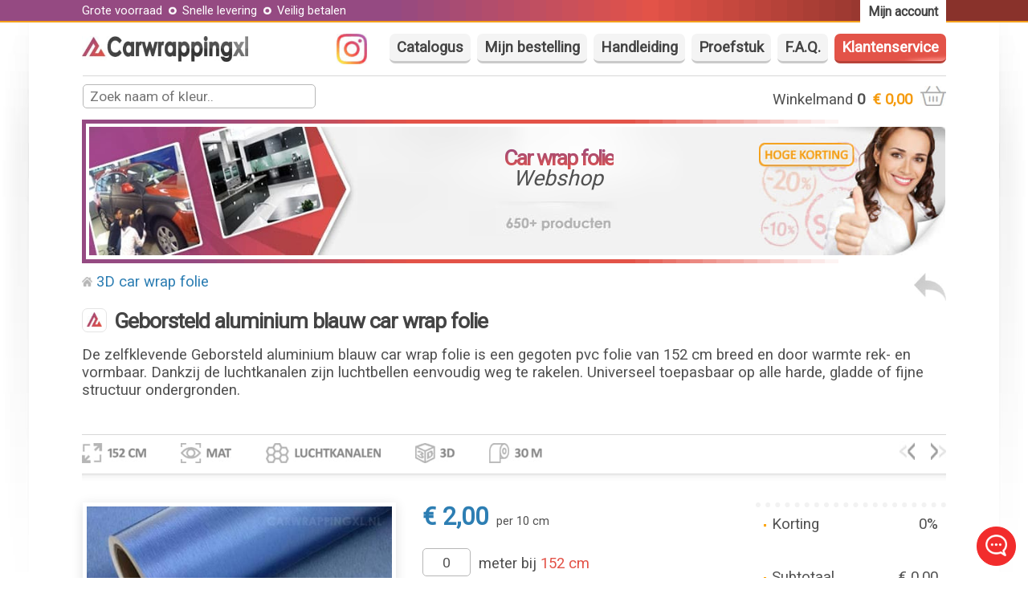

--- FILE ---
content_type: text/html; charset=UTF-8
request_url: https://www.carwrappingxl.nl/zelfklevende-car-wrap-folie/Geborsteld-aluminium-blauw-car-wrap-folie
body_size: 6380
content:
<!DOCTYPE HTML>
<html lang="nl">
<head>
	<title>Geborsteld aluminium blauw car wrap folie 152 CM - 3D car wrap folie - Carwrappingxl NL</title>
	<META HTTP-EQUIV="Content-Type" CONTENT="text/html; charset=utf-8">
	<META NAME="robots" CONTENT="index, follow">
	<META NAME="revisit" CONTENT="3 days">
	<META NAME="DESCRIPTION" CONTENT="Vanaf € 1,40 - De zelfklevende Geborsteld aluminium blauw car wrap folie is een gegoten pvc folie van 152 cm breed en door warmte rek- en vormbaar. Dankzij de luchtkanalen zijn luchtbellen eenvoudig weg te rakelen. Universeel toepasbaar op alle harde, gladde of fijne structuur ondergronden. Binnen 24u verzonden."><META NAME="KEYWORDS" CONTENT="geborsteld aluminium blauw car wrap folie, geborsteld aluminium, car wrap folie, car wrap, carwrapping, car wrapping, car wrap folie kopen, carwrappingxl.nl">
	<meta name="viewport" content="width=device-width, initial-scale=1, minimum-scale=1">
	<link rel="shortcut icon" href="https://www.carwrappingxl.nl/favicon.ico">
	<meta name="google-site-verification" content="HN8xgzOXko1dZHZAS2AUOQ8yx3C2nWqCl3OJ69UN_IM">
	<link rel="preload" href="https://fonts.googleapis.com/css?family=Roboto&amp;display=swap" as="style">
	<link rel="preload" href="https://www.carwrappingxl.nl/style.css" as="style">
	<link rel="preload" href="https://www.carwrappingxl.nl/javascript.js" as="script">
	<script src="https://www.carwrappingxl.nl/javascript.js" dever></script>
	<link rel="stylesheet" href="https://fonts.googleapis.com/css?family=Roboto&amp;display=swap">
	<link rel="stylesheet" href="https://www.carwrappingxl.nl/style.css">
	<link rel="apple-touch-icon" sizes="57x57" href="https://www.carwrappingxl.nl/apple-icon-57x57.png"><link rel="apple-touch-icon" sizes="60x60" href="https://www.carwrappingxl.nl/apple-icon-60x60.png"><link rel="apple-touch-icon" sizes="72x72" href="https://www.carwrappingxl.nl/apple-icon-72x72.png"><link rel="apple-touch-icon" sizes="76x76" href="https://www.carwrappingxl.nl/apple-icon-76x76.png"><link rel="apple-touch-icon" sizes="114x114" href="https://www.carwrappingxl.nl/apple-icon-114x114.png"><link rel="apple-touch-icon" sizes="120x120" href="https://www.carwrappingxl.nl/apple-icon-120x120.png"><link rel="apple-touch-icon" sizes="144x144" href="https://www.carwrappingxl.nl/apple-icon-144x144.png"><link rel="apple-touch-icon" sizes="152x152" href="https://www.carwrappingxl.nl/apple-icon-152x152.png"><link rel="apple-touch-icon" sizes="180x180" href="https://www.carwrappingxl.nl/apple-icon-180x180.png"><link rel="icon" type="image/png" sizes="192x192"  href="https://www.carwrappingxl.nl/android-icon-192x192.png"><link rel="icon" type="image/png" sizes="32x32" href="https://www.carwrappingxl.nl/favicon-32x32.png"><link rel="icon" type="image/png" sizes="96x96" href="https://www.carwrappingxl.nl/favicon-96x96.png"><link rel="icon" type="image/png" sizes="16x16" href="https://www.carwrappingxl.nl/favicon-16x16.png"><link rel="manifest" href="https://www.carwrappingxl.nl/manifest.json"><meta name="msapplication-TileImage" content="https://www.carwrappingxl.nl/ms-icon-144x144.png"><meta property="og:type" content="article"><meta property="og:title" content="Geborsteld aluminium blauw car wrap folie 152 CM"><meta property="og:url" content="https://www.carwrappingxl.nl/zelfklevende-car-wrap-folie/Geborsteld-aluminium-blauw-car-wrap-folie"><meta property="og:image" content="https://www.carwrappingxl.nl/catalogus/folie/Geborsteld-aluminium-blauw-car-wrap-folie.jpg"><meta property="og:description" content="De zelfklevende Geborsteld aluminium blauw car wrap folie is een gegoten pvc folie van 152 cm breed en door warmte rek- en vormbaar. Dankzij de luchtkanalen zijn luchtbellen eenvoudig weg te rakelen. Universeel toepasbaar op alle harde, gladde of fijne structuur ondergronden."><meta property="article:author" content="Carwrappingxl.nl">
</head>
<body><center><div class=schadbg><div class="fright online" onclick="go('https://www.carwrappingxl.nl/livechat')"><img src="https://www.carwrappingxl.nl/gfx/chat.png" alt="Live Chat" width=27 height=27></div>

<div class=melding><div class="breedte pclinks"><div class="pc2 geentel"><div class=dashb onclick="go('https://www.carwrappingxl.nl/account')"><b>Mijn account</b></div></div><table><tr><td><div class=klein>Grote voorraad <img src="https://www.carwrappingxl.nl/gfx/ster.png" alt="" width=17> Snelle levering <img src="https://www.carwrappingxl.nl/gfx/ster.png" alt="" width=17> Veilig betalen</div></td></tr></table></div></div>

<div class=overal>
	<div class="geentab geenpc"><div class=menu><div class=schm2 onclick="szoek(); mijnmenu()">Menu</div></div></div>

	<div class="menu tel3 rand" id=menu>
		<div class="fleft geentel geentab"><a href="https://www.instagram.com/wrapfolie.nl" target="_blank" title="Instagram"><img src="https://www.carwrappingxl.nl/gfx/insta.jpg" alt="Instagram" class=insta></a></div>
		<div class="geentab geenpc wit"><div class="fright button1" onclick="go('https://www.carwrappingxl.nl/account')">Mijn account</div><br><br></div>
		<div class=schm onclick="go('https://www.carwrappingxl.nl/')"><a href="https://www.carwrappingxl.nl/">Catalogus</a></div>
		<div class=schm onclick="go('https://www.carwrappingxl.nl/mijn-bestelling')"><a href="https://www.carwrappingxl.nl/mijn-bestelling">Mijn bestelling</a></div>
		<div class=schm onclick="go('https://www.carwrappingxl.nl/handleiding')"><a href="https://www.carwrappingxl.nl/handleiding">Handleiding</a></div>
		<div class="schm geentab1" onclick="go('https://www.carwrappingxl.nl/proefstuk')"><a href="https://www.carwrappingxl.nl/proefstuk">Proefstuk</a></div>
		<div class=schm onclick="go('https://www.carwrappingxl.nl/veelgestelde-vragen')"><a href="https://www.carwrappingxl.nl/veelgestelde-vragen">F.A.Q.</a></div>
		<div class="schm2 geentab" onclick="go('https://www.carwrappingxl.nl/klantenservice')"><a href="https://www.carwrappingxl.nl/klantenservice">Klantenservice</a></div>
		<div class="schm2 geenpc geentel" onclick="go('https://www.carwrappingxl.nl/klantenservice')"><a href="https://www.carwrappingxl.nl/klantenservice">Contact</a></div>
	</div><br>

	<div class=logodiv><a href="https://www.carwrappingxl.nl/" title="Car wrap folie" onfocus="blur()"><img src="https://www.carwrappingxl.nl/gfx/logo2.jpg" alt="Car wrap folie"></a></div>
</div>

<table class=breedte>
<tr>
	<td class=bloktop>
		<div class="fright plaatje" onclick="go('https://www.carwrappingxl.nl/winkelmand')"><p class=geentel>Winkelmand <b>0</b>&nbsp; <b class=oranje>&euro; 0,00</b> &nbsp;</p><img src="https://www.carwrappingxl.nl/gfx/winkelmand.jpg" alt="" class=h30 width=32></div><input type=text name=zoek id=zoek class="txt w80 zoekk" value="" placeholder="Zoek naam of kleur.." autocomplete="off" maxlength=35 onkeyup="javascript: zoeke(this.value)" >

		<div id=zoektxt class=zoeken>
			<table class=w100>
			<tr><td><div class="dag2 plaatje xruit oranje" onclick="szoek()"><b>Sluiten</b></div></td></tr>
			<tr><td class=zoekr id=zoekresult>Carwrappingxl.nl</td></tr>
			</table>
		</div>
	</td>
</tr>
</table>

<div class=overal>
	<div class=gblok><table class="w100 gblok1">
	<tr>
		<td class=blokr><img src="https://www.carwrappingxl.nl/gfx/m1.jpg" alt="" class=h170a></td>
		<td class=txttd><b class=txtkle>Car wrap folie</b><br><i>Webshop</i><br><img src="https://www.carwrappingxl.nl/gfx/logos.jpg" alt=""></td>
		<td class="blokr geentel1"><img src="https://www.carwrappingxl.nl/gfx/m2.jpg" alt="Car wrap folie korting" title="Car wrap folie korting" class="h170a mwid"></td>
	</tr>
	</table></div><br><script type="application/ld+json">
    {
      "@context": "https://schema.org/",
      "@type": "Product",
      "name": "Geborsteld aluminium blauw car wrap folie",
      "image": "https://www.carwrappingxl.nl/catalogus/folie/Geborsteld-aluminium-blauw-car-wrap-folie.jpg",
      "description": "De zelfklevende Geborsteld aluminium blauw car wrap folie is een gegoten pvc folie van 152 cm breed en door warmte rek- en vormbaar. Dankzij de luchtkanalen zijn luchtbellen eenvoudig weg te rakelen. Universeel toepasbaar op alle harde, gladde of fijne structuur ondergronden.",
      "mpn": "CAR1673",
      "brand": {
        "@type": "Brand",
        "name": "Carwrappingxl.nl"
      },
      "review": {
        "@type": "Review",
        "reviewRating": {
          "@type": "Rating",
          "ratingValue": "4",
          "bestRating": "5"
        },
        "author": {
          "@type": "Person",
          "name": "Carwrappingxl.nl"
        }
      },
      "aggregateRating": {
        "@type": "AggregateRating",
        "ratingValue": "4.8",
        "reviewCount": "28"
      },
      "offers": {
        "@type": "Offer",
        "priceValidUntil": "2026-01-31",
        "priceCurrency": "EUR",
        "price": "2.00",
        "itemCondition": "https://schema.org/NewCondition",
        "availability": "https://schema.org/InStock",
        "url": "https://www.carwrappingxl.nl/zelfklevende-car-wrap-folie/Geborsteld-aluminium-blauw-car-wrap-folie"
      }
    }
    </script>	<div class=p25>
		<div class=fright><a href="javascript:window.history.go(-1)" onfocus="blur()" title="Vorige pagina"><img src="https://www.carwrappingxl.nl/gfx/terug.jpg" alt="Vorige pagina" class=terug></a></div>
		<div class=mt10><img src="https://www.carwrappingxl.nl/gfx/home.jpg" alt="" class=h12> <a href="https://www.carwrappingxl.nl/producten/5-3D-car-wrap-folie" title="3D car wrap folie">3D car wrap folie</a></div><br>

		<div class="waar plaatje" onclick="go('https://www.carwrappingxl.nl/')"><a href="https://www.carwrappingxl.nl/" onfocus="blur()" title="Car wrap folie"><img src="https://www.carwrappingxl.nl/gfx/st1.jpg" alt="Car wrap folie"></a></div><h1>Geborsteld aluminium blauw car wrap folie</h1>

		De zelfklevende Geborsteld aluminium blauw car wrap folie is een gegoten pvc folie van 152 cm breed en door warmte rek- en vormbaar. Dankzij de luchtkanalen zijn luchtbellen eenvoudig weg te rakelen. Universeel toepasbaar op alle harde, gladde of fijne structuur ondergronden.	</div><br><h2>&nbsp;</h2>
</div>

<div class="breedte xrand">
	
	<div class=geentel>
		<div class="fright geentab ml20"><a href="https://www.carwrappingxl.nl/zelfklevende-car-wrap-folie/Geborsteld-aluminium-goud-car-wrap-folie" title="Geborsteld aluminium goud car wrap folie" onfocus="blur()"><img src="https://www.carwrappingxl.nl/gfx/rechts1.jpg" alt="Volgende" class=h30></a></div><div class="fright geentab"><a href="https://www.carwrappingxl.nl/zelfklevende-car-wrap-folie/Geborsteld-aluminium-zilver-car-wrap-folie" title="Geborsteld aluminium zilver car wrap folie" onfocus="blur()"><img src="https://www.carwrappingxl.nl/gfx/links1.jpg" alt="Vorige" class=h30></a></div><div class=stats><img src="https://www.carwrappingxl.nl/gfx/152.jpg" alt=""></div><div class=stats><img src="https://www.carwrappingxl.nl/gfx/mat.jpg" alt=""></div><div class=stats><img src="https://www.carwrappingxl.nl/gfx/luchtkanalen.jpg" alt=""></div><div class=stats><img src="https://www.carwrappingxl.nl/gfx/3d.jpg" alt=""></div><div class=stats><img src="https://www.carwrappingxl.nl/gfx/r30.jpg" alt=""></div>
		<img src="https://www.carwrappingxl.nl/gfx/shad.png" alt="" class=w100 height=10><br><br>
	</div>

	
	<table class=w100>
	<tr>
		<td><form method="POST" action="https://www.carwrappingxl.nl/zelfklevende-car-wrap-folie/Geborsteld-aluminium-blauw-car-wrap-folie" name=form1>
			<div class=pfoto1><div class="fleft geenpc geentel1"><img src="https://www.carwrappingxl.nl/gfx/left.jpg" alt=""><br><br><a href="https://www.carwrappingxl.nl/zelfklevende-car-wrap-folie/Geborsteld-aluminium-zilver-car-wrap-folie" title="Geborsteld aluminium zilver car wrap folie" onfocus="blur()"><img src="https://www.carwrappingxl.nl/catalogus/folie/Geborsteld-aluminium-zilver-car-wrap-folie.jpg" alt="Geborsteld aluminium zilver car wrap folie" onContextMenu="return false" class="pfoto fgblok1" style="width: 15%"></a></div><img src="https://www.carwrappingxl.nl/catalogus/folie/Geborsteld-aluminium-blauw-car-wrap-folie.jpg" alt="Geborsteld aluminium blauw car wrap folie" title="Geborsteld aluminium blauw car wrap folie" onContextMenu="return false" class=pfoto><div class="fright geenpc geentel1"><img src="https://www.carwrappingxl.nl/gfx/right.jpg" alt=""><br><br><a href="https://www.carwrappingxl.nl/zelfklevende-car-wrap-folie/Geborsteld-aluminium-goud-car-wrap-folie" title="Geborsteld aluminium goud car wrap folie" onfocus="blur()"><img src="https://www.carwrappingxl.nl/catalogus/folie/Geborsteld-aluminium-goud-car-wrap-folie.jpg" alt="Geborsteld aluminium goud car wrap folie" onContextMenu="return false" class="pfoto fgblok2" style="width: 15%"></a></div></div>
			<div class=prijsmen>
				<table>
				<tr>
					<td colspan=2><p class="blauw grtxt" id=speciaal><b>&euro; 2,00</b></p> &nbsp;<p class=klein>per 10 cm</p><br><br></td>
				</tr>
				<tr>
					<td class=w70><input name=aantal1 id=aantal1 type=text class="txt tacen" value="0" size=3 maxlength=4 style="min-width: 60px; width: 60px; max-width: 60px" autocomplete="off" onkeyup="javascript: subtotaal()"></td>
					<td><label for=aantal1>meter bij <p class=turq>152 cm</p></label></td>
				</tr>
				<tr>
					<td colspan=2><br>
						<script>
						<!--
							var tot = '30'; var per = '0.1';
						-->
						</script>

						<table class=w100>
						<tr class="geentab geentel">
							<td class=disp>&nbsp;</td>
							<td class=blokr><input type=hidden name=btw1 id=btw1 value="2"><script src="https://www.carwrappingxl.nl/slider.js"></script><script src="https://www.carwrappingxl.nl/scroll1.js"></script></td>
							<td><img src="https://www.carwrappingxl.nl/gfx/min.jpg" alt="" class=plaatje onclick="javascript: fmin(1, 0, 0.1)"><img src="https://www.carwrappingxl.nl/gfx/plus.jpg" alt="" class=plaatje onclick="javascript: fplus(1, 30, 0.1)"></td>
							<td class=disp>&nbsp;</td>
						</tr>
						<tr class=geenpc>
							<td colspan=4>
								<div class=fleft><input onfocus="blur()" type=button name=s5d value="- 1 mtr" class=button2 onclick="javascript: fmin(1, 0, 1)"></div>
								<div class=" fleft pl10 "><input onfocus="blur()" type=button name=s4d value="- 0.1" class=button2 onclick="javascript: fmin(1, 0, 0.1)"></div>
								<div class=" fleft pl10 "><input onfocus="blur()" type=button name=s6d value="+ 0.1" class=button2 onclick="javascript: fplus(1, 30, 0.1)"></div>
								<div class="fleft pl10 "><input onfocus="blur()" type=button name=s7d value="+ 1 mtr" class=button2 onclick="javascript: fplus(1, 30, 1)"></div>
							</td>
						</tr>
						</table>
					</td>
				</tr>
				</table><br>

				
				<div class="geentel "><br><table class=w100><tr><td>1 mtr<br><b class=turq>&euro; 19,80</b></td><td class=ruimt>&nbsp;</td><td class=tacen>15 mtr<br><b class=turq>&euro; 17,00</b></td><td class=ruimt>&nbsp;</td><td class=txtrechts>30 mtr<br><b class=turq>&euro; 14,00</b></td></tr></table></div>
				<div class="geentel disp"><br><div class="fleft wacht">Nog 1 beschikbaar</div></div>
			</div>
			<div class=prijz id="stoptoeslag">
				<table class=w100 >
				<tr>
					<td><img src="https://www.carwrappingxl.nl/gfx/p.gif" alt="" width=5 height=6> Korting</td>
					<td class=txtrechts id=skorting>0%</td>
				</tr>
				<tr>
					<td><div class="klein infobox" id=infobox>Door nihile marge bij Folie en ons kortingsysteem geldt eenmalig een toeslag bij 1 en 2 meter.</div><div id=toeslag1 class=disp><img src="https://www.carwrappingxl.nl/gfx/p.gif" alt="" width=5 height=6> Toeslag <img src="https://www.carwrappingxl.nl/gfx/toeslag.jpg" alt="" class="h12 plaatje" onclick="javascript:infobox()" onmouseover="javascript:infobox()"></div></td>
					<td><div class=txtrechts id=toeslag>&nbsp;</div></td>
				</tr>
				<tr class=geentel><td colspan=2><br></td></tr>
				<tr>
					<td><img src="https://www.carwrappingxl.nl/gfx/p.gif" alt="" width=5 height=6> Subtotaal</td>
					<td class=txtrechts id=subtotaal>&euro; 0,00</td>
				</tr>
				<tr>
					<td><img src="https://www.carwrappingxl.nl/gfx/p.gif" alt="" width=5 height=6> B.T.W. <p class=klein>(21%)</p></td>
					<td class=txtrechts id=btw>&euro; 0,00</td>
				</tr>
				<tr>
					<td><img src="https://www.carwrappingxl.nl/gfx/p.gif" alt="" width=5 height=6> Totaalbedrag</td>
					<td id=totaal class="totaal oranje txtrechts"><b>&euro; 0,00</b></td>
				</tr>
				<tr>
					<td colspan=2 class=tacen><br><br class=geentel2><input onfocus="blur()" type=submit name=subbie value="Plaats in winkelmand" class=button></td>
				</tr>
				</table>
			</div>
		</form></td>
	</tr>
	<tr class="geenpc geentab">
		<td>
			<div class=""><br><table class=w100><tr><td>1 mtr<br><b class=turq>&euro; 19,80</b></td><td class=ruimt>&nbsp;</td><td class=tacen>15 mtr<br><b class=turq>&euro; 17,00</b></td><td class=ruimt>&nbsp;</td><td class=txtrechts>30 mtr<br><b class=turq>&euro; 14,00</b></td></tr></table></div><br>

			<div>
				<img src="https://www.carwrappingxl.nl/gfx/shad.png" alt="" class=w100 height=10><br>

				<div class=stats><img src="https://www.carwrappingxl.nl/gfx/152.jpg" alt=""></div><div class=stats><img src="https://www.carwrappingxl.nl/gfx/mat.jpg" alt=""></div><div class=stats><img src="https://www.carwrappingxl.nl/gfx/luchtkanalen.jpg" alt=""></div><div class=stats><img src="https://www.carwrappingxl.nl/gfx/3d.jpg" alt=""></div><div class=stats><img src="https://www.carwrappingxl.nl/gfx/r30.jpg" alt=""></div>			</div>
		</td>
	</tr>
	</table><br class=geentel>

	<div >
		<img src="https://www.carwrappingxl.nl/gfx/shad.png" alt="" class=w100 height=10><br><br>

		<p class=geentel><b>Proefstuk?</b> Bestel voor kleurzekerheid een <a href="https://www.carwrappingxl.nl/proefstuk.php?id=73">proefstuk</a></p>
		<p class="geenpc geentab"><b>Proefstuk?</b> Bestel een <a href="https://www.carwrappingxl.nl/proefstuk.php?id=73">proefstuk</a></p>

		 	<br><br></div>

	<img src="https://www.carwrappingxl.nl/gfx/shad.png" alt="" class=w100 height=10><br><br>

	<table class="w100 watbg"><tr><td class=handxl>
	<div class=wat><img src="https://www.carwrappingxl.nl/gfx/h1.jpg" alt="Car wrap folie metaal" title="Car wrap folie metaal" height="100%"><br><br>Metaal</div>
	<div class=wat><img src="https://www.carwrappingxl.nl/gfx/h4.jpg" alt="Car wrap folie kunststof" title="Car wrap folie kunststof" height="100%"><br><br>Kunststof</div>
	<div class=wat><img src="https://www.carwrappingxl.nl/gfx/h2.jpg" alt="Car wrap folie hout" title="Car wrap folie hout" height="100%"><br><br>Hout</div>
	<div class=wat><img src="https://www.carwrappingxl.nl/gfx/h3.jpg" alt="Car wrap folie glas" title="Car wrap folie glas" height="100%"><br><br>Glas</div>
	<div class=wat><img src="https://www.carwrappingxl.nl/gfx/h5.jpg" alt="Car wrap folie steen" title="Car wrap folie steen" height="100%"><br><br>Steen</div>
	</td></tr></table><br><br>

	<div class="dag2 fright"><b><a href="https://www.carwrappingxl.nl/#catalogus">Overzicht</a></b></div>
	<h3 class=fleft>Car wrap folie</h3>

	<img src="https://www.carwrappingxl.nl/gfx/shad.png" alt="" class=w100 height=10><br>

	<table class="w100 tlf">
	<tr><td>&nbsp;</td></tr>
	<tr>
		<td class=catbg>
			<div class=product><a href="https://www.carwrappingxl.nl/zelfklevende-car-wrap-folie/18-mtr-Gloss-Metallic-Shark-Blue-3150-car-wrap-folie" title="18 mtr Gloss Metallic Shark Blue 3150 car wrap folie" onfocus="blur()"><img class="lazy rond" data-src="https://www.carwrappingxl.nl/catalogus/folie/18-mtr-Gloss-Metallic-Shark-Blue-3150-car-wrap-folie.jpg" alt="18 mtr Gloss Metallic Shark Blue 3150 car wrap folie" title="18 mtr Gloss Metallic Shark Blue 3150 car wrap folie" onContextMenu="return false"></a><div class=prodinf><h2><a href="https://www.carwrappingxl.nl/zelfklevende-car-wrap-folie/18-mtr-Gloss-Metallic-Shark-Blue-3150-car-wrap-folie" title="18 mtr Gloss Metallic Shark Blue 3150 car wrap folie">18 mtr Gloss Metallic Shark Blue 3150 car wrap folie</a></h2><span class=sta1>&nbsp;</span><p class="klein licht">v.a. &euro; 343,90</p></div></div><div class=spacer1>&nbsp;</div><div class=product><a href="https://www.carwrappingxl.nl/hexis-car-wrap-folie/Hexis-HX20905B-Night-Blue-Metal-Gloss-car-wrap-folie" title="Hexis HX20905B Night Blue Metal Gloss car wrap folie" onfocus="blur()"><img class="lazy rond" data-src="https://www.carwrappingxl.nl/catalogus/hexis/Hexis-HX20905B-Night-Blue-Metal-Gloss-car-wrap-folie.jpg" alt="Hexis HX20905B Night Blue Metal Gloss car wrap folie" title="Hexis HX20905B Night Blue Metal Gloss car wrap folie" onContextMenu="return false"></a><div class=prodinf><h2><a href="https://www.carwrappingxl.nl/hexis-car-wrap-folie/Hexis-HX20905B-Night-Blue-Metal-Gloss-car-wrap-folie" title="Hexis HX20905B Night Blue Metal Gloss car wrap folie">Hexis HX20905B Night Blue Metal Gloss car wrap folie</a></h2><span class=sta2>&nbsp;</span><p class="klein licht">v.a. &euro; 30,75</p></div></div><div class=spacer1>&nbsp;</div><div class=product><a href="https://www.carwrappingxl.nl/hexis-car-wrap-folie/Hexis-HX20300B-Sapphire-Blue-Gloss-car-wrap-folie" title="Hexis HX20300B Sapphire Blue Gloss car wrap folie" onfocus="blur()"><img class="lazy rond" data-src="https://www.carwrappingxl.nl/catalogus/hexis/Hexis-HX20300B-Sapphire-Blue-Gloss-car-wrap-folie.jpg" alt="Hexis HX20300B Sapphire Blue Gloss car wrap folie" title="Hexis HX20300B Sapphire Blue Gloss car wrap folie" onContextMenu="return false"></a><div class=prodinf><h2><a href="https://www.carwrappingxl.nl/hexis-car-wrap-folie/Hexis-HX20300B-Sapphire-Blue-Gloss-car-wrap-folie" title="Hexis HX20300B Sapphire Blue Gloss car wrap folie">Hexis HX20300B Sapphire Blue Gloss car wrap folie</a></h2><span class=sta2>&nbsp;</span><p class="klein licht">v.a. &euro; 30,75</p></div></div><div class=spacer1>&nbsp;</div><div class=product><a href="https://www.carwrappingxl.nl/avery-car-wrap-folie/Avery-SWF-Gloss-Dark-Blue-car-wrap-folie" title="Avery SWF Gloss Dark Blue car wrap folie" onfocus="blur()"><img class="lazy rond" data-src="https://www.carwrappingxl.nl/catalogus/avery/Avery-SWF-Gloss-Dark-Blue-car-wrap-folie.jpg" alt="Avery SWF Gloss Dark Blue car wrap folie" title="Avery SWF Gloss Dark Blue car wrap folie" onContextMenu="return false"></a><div class=prodinf><h2><a href="https://www.carwrappingxl.nl/avery-car-wrap-folie/Avery-SWF-Gloss-Dark-Blue-car-wrap-folie" title="Avery SWF Gloss Dark Blue car wrap folie">Avery SWF Gloss Dark Blue car wrap folie</a></h2><span class=sta2>&nbsp;</span><p class="klein licht">v.a. &euro; 37,73</p></div></div><div class=spacer1>&nbsp;</div><div class=product><a href="https://www.carwrappingxl.nl/zelfklevende-car-wrap-folie/Kameleon-blauw-paars-car-wrap-folie" title="Kameleon blauw paars car wrap folie" onfocus="blur()"><img class="lazy rond" data-src="https://www.carwrappingxl.nl/catalogus/folie/Kameleon-blauw-paars-car-wrap-folie.jpg" alt="Kameleon blauw paars car wrap folie" title="Kameleon blauw paars car wrap folie" onContextMenu="return false"></a><div class=prodinf><h2><a href="https://www.carwrappingxl.nl/zelfklevende-car-wrap-folie/Kameleon-blauw-paars-car-wrap-folie" title="Kameleon blauw paars car wrap folie">Kameleon blauw paars car wrap folie</a></h2><span class=sta2>&nbsp;</span><p class="klein licht">v.a. &euro; 1,40</p></div></div><div class=product><a href="https://www.carwrappingxl.nl/hexis-car-wrap-folie/Hexis-HX30SCH05B-Super-Chrome-Blue-Gloss-car-wrap-folie" title="Hexis HX30SCH05B Super Chrome Blue Gloss car wrap folie" onfocus="blur()"><img class="lazy rond" data-src="https://www.carwrappingxl.nl/catalogus/hexis/Hexis-HX30SCH05B-Super-Chrome-Blue-Gloss-car-wrap-folie.jpg" alt="Hexis HX30SCH05B Super Chrome Blue Gloss car wrap folie" title="Hexis HX30SCH05B Super Chrome Blue Gloss car wrap folie" onContextMenu="return false"></a><div class=prodinf><h2><a href="https://www.carwrappingxl.nl/hexis-car-wrap-folie/Hexis-HX30SCH05B-Super-Chrome-Blue-Gloss-car-wrap-folie" title="Hexis HX30SCH05B Super Chrome Blue Gloss car wrap folie">Hexis HX30SCH05B Super Chrome Blue Gloss car wrap folie</a></h2><span class=sta2>&nbsp;</span><p class="klein licht">v.a. &euro; 99,75</p></div></div><div class=spacer1>&nbsp;</div><div class=product><a href="https://www.carwrappingxl.nl/zelfklevende-car-wrap-folie/18-mtr-Gloss-Piano-Porcelain-Blue-3245-car-wrap-folie" title="18 mtr Gloss Piano Porcelain Blue 3245 car wrap folie" onfocus="blur()"><img class="lazy rond" data-src="https://www.carwrappingxl.nl/catalogus/folie/18-mtr-Gloss-Piano-Porcelain-Blue-3245-car-wrap-folie.jpg" alt="18 mtr Gloss Piano Porcelain Blue 3245 car wrap folie" title="18 mtr Gloss Piano Porcelain Blue 3245 car wrap folie" onContextMenu="return false"></a><div class=prodinf><h2><a href="https://www.carwrappingxl.nl/zelfklevende-car-wrap-folie/18-mtr-Gloss-Piano-Porcelain-Blue-3245-car-wrap-folie" title="18 mtr Gloss Piano Porcelain Blue 3245 car wrap folie">18 mtr Gloss Piano Porcelain Blue 3245 car wrap folie</a></h2><span class=sta1>&nbsp;</span><p class="klein licht">v.a. &euro; 326,80</p></div></div><div class=spacer1>&nbsp;</div><div class=product><a href="https://www.carwrappingxl.nl/product/Blauw-tint-folie" title="Blauw tint folie" onfocus="blur()"><img class="lazy rond" data-src="https://www.carwrappingxl.nl/catalogus/producten/Blauw-tint-lampen-folie.jpg" alt="Blauw tint folie" title="Blauw tint folie" onContextMenu="return false"></a><div class=prodinf><h2><a href="https://www.carwrappingxl.nl/product/Blauw-tint-folie" title="Blauw tint folie">Blauw tint folie</a></h2><span class=sta2>&nbsp;</span><p class="klein licht">v.a. &euro; 0,72</p></div></div><div class=spacer1>&nbsp;</div><div class=product><a href="https://www.carwrappingxl.nl/zelfklevende-car-wrap-folie/18-mtr-Gloss-Metallic-Ice-Crystal-Blue-3169-car-wrap-folie" title="18 mtr Gloss Metallic Ice Crystal Blue 3169 car wrap folie" onfocus="blur()"><img class="lazy rond" data-src="https://www.carwrappingxl.nl/catalogus/folie/18-mtr-Gloss-Metallic-Ice-Crystal-Blue-3169-car-wrap-folie.jpg" alt="18 mtr Gloss Metallic Ice Crystal Blue 3169 car wrap folie" title="18 mtr Gloss Metallic Ice Crystal Blue 3169 car wrap folie" onContextMenu="return false"></a><div class=prodinf><h2><a href="https://www.carwrappingxl.nl/zelfklevende-car-wrap-folie/18-mtr-Gloss-Metallic-Ice-Crystal-Blue-3169-car-wrap-folie" title="18 mtr Gloss Metallic Ice Crystal Blue 3169 car wrap folie">18 mtr Gloss Metallic Ice Crystal Blue 3169 car wrap folie</a></h2><span class=sta1>&nbsp;</span><p class="klein licht">v.a. &euro; 343,90</p></div></div><div class=spacer1>&nbsp;</div><div class=product><a href="https://www.carwrappingxl.nl/avery-car-wrap-folie/Avery-SWF-Satin-Cool-Teal-Metallic-car-wrap-folie" title="Avery SWF Satin Cool Teal Metallic car wrap folie" onfocus="blur()"><img class="lazy rond" data-src="https://www.carwrappingxl.nl/catalogus/avery/Avery-SWF-Satin-Cool-Teal-Metallic-car-wrap-folie.jpg" alt="Avery SWF Satin Cool Teal Metallic car wrap folie" title="Avery SWF Satin Cool Teal Metallic car wrap folie" onContextMenu="return false"></a><div class=prodinf><h2><a href="https://www.carwrappingxl.nl/avery-car-wrap-folie/Avery-SWF-Satin-Cool-Teal-Metallic-car-wrap-folie" title="Avery SWF Satin Cool Teal Metallic car wrap folie">Avery SWF Satin Cool Teal Metallic car wrap folie</a></h2><span class=sta2>&nbsp;</span><p class="klein licht">v.a. &euro; 37,73</p></div></div><div class=product><a href="https://www.carwrappingxl.nl/3m-car-wrap-folie/3M-2080-S271-Satin-Thundercloud-car-wrap-folie" title="3M 2080 S271 Satin Thundercloud car wrap folie" onfocus="blur()"><img class="lazy rond" data-src="https://www.carwrappingxl.nl/catalogus/3m/3M-2080-S271-Satin-Thundercloud-car-wrap-folie.jpg" alt="3M 2080 S271 Satin Thundercloud car wrap folie" title="3M 2080 S271 Satin Thundercloud car wrap folie" onContextMenu="return false"></a><div class=prodinf><h2><a href="https://www.carwrappingxl.nl/3m-car-wrap-folie/3M-2080-S271-Satin-Thundercloud-car-wrap-folie" title="3M 2080 S271 Satin Thundercloud car wrap folie">3M 2080 S271 Satin Thundercloud car wrap folie</a></h2><span class=sta2>&nbsp;</span><p class="klein licht">v.a. &euro; 40,81</p></div></div><div class=spacer1>&nbsp;</div><div class=product><a href="https://www.carwrappingxl.nl/avery-car-wrap-folie/Avery-SWF-Gloss-Sea-Breeze-Blue-car-wrap-folie" title="Avery SWF Gloss Sea Breeze Blue car wrap folie" onfocus="blur()"><img class="lazy rond" data-src="https://www.carwrappingxl.nl/catalogus/avery/Avery-SWF-Gloss-Sea-Breeze-Blue-car-wrap-folie.jpg" alt="Avery SWF Gloss Sea Breeze Blue car wrap folie" title="Avery SWF Gloss Sea Breeze Blue car wrap folie" onContextMenu="return false"></a><div class=prodinf><h2><a href="https://www.carwrappingxl.nl/avery-car-wrap-folie/Avery-SWF-Gloss-Sea-Breeze-Blue-car-wrap-folie" title="Avery SWF Gloss Sea Breeze Blue car wrap folie">Avery SWF Gloss Sea Breeze Blue car wrap folie</a></h2><span class=sta2>&nbsp;</span><p class="klein licht">v.a. &euro; 37,73</p></div></div><div class=spacer1>&nbsp;</div><div class=product><a href="https://www.carwrappingxl.nl/hexis-car-wrap-folie/Hexis-HX20281B-Night-Blue-Gloss-car-wrap-folie" title="Hexis HX20281B Night Blue Gloss car wrap folie" onfocus="blur()"><img class="lazy rond" data-src="https://www.carwrappingxl.nl/catalogus/hexis/Hexis-HX20281B-Night-Blue-Gloss-car-wrap-folie.jpg" alt="Hexis HX20281B Night Blue Gloss car wrap folie" title="Hexis HX20281B Night Blue Gloss car wrap folie" onContextMenu="return false"></a><div class=prodinf><h2><a href="https://www.carwrappingxl.nl/hexis-car-wrap-folie/Hexis-HX20281B-Night-Blue-Gloss-car-wrap-folie" title="Hexis HX20281B Night Blue Gloss car wrap folie">Hexis HX20281B Night Blue Gloss car wrap folie</a></h2><span class=sta2>&nbsp;</span><p class="klein licht">v.a. &euro; 30,75</p></div></div><div class=spacer1>&nbsp;</div><div class=product><a href="https://www.carwrappingxl.nl/avery-car-wrap-folie/Avery-SWF-Matte-Night-Blue-Metallic-car-wrap-folie" title="Avery SWF Matte Night Blue Metallic car wrap folie" onfocus="blur()"><img class="lazy rond" data-src="https://www.carwrappingxl.nl/catalogus/avery/Avery-SWF-Matte-Night-Blue-Metallic-car-wrap-folie.jpg" alt="Avery SWF Matte Night Blue Metallic car wrap folie" title="Avery SWF Matte Night Blue Metallic car wrap folie" onContextMenu="return false"></a><div class=prodinf><h2><a href="https://www.carwrappingxl.nl/avery-car-wrap-folie/Avery-SWF-Matte-Night-Blue-Metallic-car-wrap-folie" title="Avery SWF Matte Night Blue Metallic car wrap folie">Avery SWF Matte Night Blue Metallic car wrap folie</a></h2><span class=sta2>&nbsp;</span><p class="klein licht">v.a. &euro; 37,73</p></div></div><div class=spacer1>&nbsp;</div><div class=product><a href="https://www.carwrappingxl.nl/avery-car-wrap-folie/Avery-SWF-Gloss-Light-Blue-car-wrap-folie" title="Avery SWF Gloss Light Blue car wrap folie" onfocus="blur()"><img class="lazy rond" data-src="https://www.carwrappingxl.nl/catalogus/avery/Avery-SWF-Gloss-Light-Blue-car-wrap-folie.jpg" alt="Avery SWF Gloss Light Blue car wrap folie" title="Avery SWF Gloss Light Blue car wrap folie" onContextMenu="return false"></a><div class=prodinf><h2><a href="https://www.carwrappingxl.nl/avery-car-wrap-folie/Avery-SWF-Gloss-Light-Blue-car-wrap-folie" title="Avery SWF Gloss Light Blue car wrap folie">Avery SWF Gloss Light Blue car wrap folie</a></h2><span class=sta2>&nbsp;</span><p class="klein licht">v.a. &euro; 37,73</p></div></div>		</td>
	</tr>
	</table>

	<img src="https://www.carwrappingxl.nl/gfx/shad.png" alt="" class=w100 height=10><br>

	
	<table class=w100>
	<tr><td>&nbsp;</td></tr>
	<tr>
		<td class=tacen>
			<div class="cat taleft"><div class=tacen><b>Profiteer van korting</b></div><br><a href="https://www.carwrappingxl.nl/producten/11-Car-wrap-folie-korting" title="Car wrap folie korting"><img class="lazy" data-src="https://www.carwrappingxl.nl/gfx/blok1.jpg" alt="Car wrap folie korting" height="100%"></a></div>
			<div class="cat tabrechts"><div class=tacen><b>Is het de eerste keer?</b></div><br><a href="https://www.carwrappingxl.nl/handleiding" title="Handleiding"><img class="lazy" data-src="https://www.carwrappingxl.nl/gfx/blok2.jpg" alt="Handleiding" height="100%"></a></div>
			<div class="cat txtrechts geentab1 geentel2"><div class=tacen><b>Blijf op de hoogte</b></div><br><a href="https://www.instagram.com/wrapfolie.nl" target="_blank" title="Instagram"><img class="lazy" data-src="https://www.carwrappingxl.nl/gfx/blok3.jpg" alt="Instagram" height="100%"></a></div>
		</td>
	</tr>
	</table><br>

	
	<table class="w100 xrand">
	<tr><td colspan=4>&nbsp;</td>
	<tr>
		<td class="groot tacen"><p>2011</p><br>Online</td>
		<td class="groot tacen"><p>24/7</p><br>Support</td>
		<td class="groot tacen"><p>116K</p><br>Bestellingen</td>
		<td class="groot tacen geentel1"><p>97%</p><br>Waardering</td>
	</tr>
	</table><br>

</div><br>

<div class="melding xmeld"><div class=ftrr>
	<div class=breedte>
		<table class="w100 xlogo">
		<tr>
			<td>
				<div class="fleft wpt mw200"><b class=grys><img src="https://www.carwrappingxl.nl/gfx/c.gif" alt="" width=11 height=8> Car wrap folie</b><br><br><div class=blp><a href="https://www.carwrappingxl.nl/">Home</a><br><a href="https://www.carwrappingxl.nl/veelgestelde-vragen">F.A.Q.</a><br><a href="https://www.carwrappingxl.nl/proefstuk">Proefstuk</a><br><a href="https://www.carwrappingxl.nl/vacatures">Vacatures</a><br><a href="https://www.carwrappingxl.nl/account">Mijn account</a><br><a href="https://www.carwrappingxl.nl/klantenservice">Contact</a><br><br><a href="https://www.foliedealer.nl/?r=Carwrappingxl.nl" target="_blank" title="Folie dealer">Dealer worden</a><br><a href="https://www.foliegroothandel.nl/?r=Carwrappingxl.nl" target="_blank" title="Folie groothandel">Groothandel</a><br><br><a href="https://www.carwrappingxl.nl/privacybeleid">Privacybeleid</a><br><a href="https://www.carwrappingxl.nl/algemene-voorwaarden">Voorwaarden</a></div></div>
				<div class="fleft wpt"><b class=grys><img src="https://www.carwrappingxl.nl/gfx/c.gif" alt="" width=11 height=8> Bestellen</b><br><br><div class=blp><a href="https://www.carwrappingxl.nl/producten/1-Gereedschap" title="Gereedschap">Gereedschap</a><br><a href="https://www.carwrappingxl.nl/producten/2-Mat-car-wrap-folie" title="Mat car wrap folie">Mat car wrap folie</a><br><a href="https://www.carwrappingxl.nl/producten/3-Glans-car-wrap-folie" title="Glans car wrap folie">Glans car wrap folie</a><br><a href="https://www.carwrappingxl.nl/producten/4-Metallic-car-wrap-folie" title="Metallic car wrap folie">Metallic car wrap folie</a><br><a href="https://www.carwrappingxl.nl/producten/5-3D-car-wrap-folie" title="3D car wrap folie">3D car wrap folie</a><br><a href="https://www.carwrappingxl.nl/producten/6-Effect-car-wrap-folie" title="Effect car wrap folie">Effect car wrap folie</a><br><a href="https://www.carwrappingxl.nl/producten/7-Bedrukt-car-wrap-folie" title="Bedrukt car wrap folie">Bedrukt car wrap folie</a><br><a href="https://www.carwrappingxl.nl/producten/8-Carbon-car-wrap-folie" title="Carbon car wrap folie">Carbon car wrap folie</a><br><a href="https://www.carwrappingxl.nl/producten/9-Tint-folie" title="Tint folie">Tint folie</a><br><a href="https://www.carwrappingxl.nl/producten/10-Functionele-folie" title="Functionele folie">Functionele folie</a><br><a href="https://www.carwrappingxl.nl/producten/11-Car-wrap-folie-korting" title="Car wrap folie korting">Car wrap folie korting</a><br><a href="https://www.carwrappingxl.nl/producten/12-Op-bestelling" title="Op bestelling">Op bestelling</a><br><a href="https://www.carwrappingxl.nl/kopen" class=disp>Kopen</a><a href="https://www.carwrappingxl.nl/webshop" class=disp>Webshop</a><a href="https://www.123wrapfolie.nl" title="wrapfolie kopen" class=disp>wrapfolie kopen</a></div></div>
				<div class="geenpc geentab geentel1"><br><br></div><div class="fleft wpt tel1 pc1 extrab"><b>Pagina delen</b> <img src="https://www.carwrappingxl.nl/gfx/hart.png" alt="" class=h12 width=11><br><br><div class=logodiv><a href="https://www.facebook.com/sharer.php?u=https://www.carwrappingxl.nl/zelfklevende-car-wrap-folie/Geborsteld-aluminium-blauw-car-wrap-folie&amp;t=Carwrappingxl.nl" title="Deel op Facebook" onfocus="blur()" target="_blank"><img src="https://www.carwrappingxl.nl/gfx/so1.png" alt="Deel op Facebook" class=rand width=32 style="max-width: 32px"></a><a href="https://x.com/intent/tweet?text=Carwrappingxl.nl&amp;url=https://www.carwrappingxl.nl/zelfklevende-car-wrap-folie/Geborsteld-aluminium-blauw-car-wrap-folie" title="Deel op X" onfocus="blur()" target="_blank"><img src="https://www.carwrappingxl.nl/gfx/so2.png" alt="Deel op X" class="ml20 ml15 rand" width=32 style="max-width: 32px"></a><a href="https://plus.google.com/share?url=https://www.carwrappingxl.nl/zelfklevende-car-wrap-folie/Geborsteld-aluminium-blauw-car-wrap-folie" title="Deel op Google+" onfocus="blur()" target="_blank"><img src="https://www.carwrappingxl.nl/gfx/so5.png" alt="Deel op Google+" class="ml20 ml15 rand" width=32 style="max-width: 32px"></a><a href="mailto:?subject=Pagina+delen+Carwrappingxl.nl&amp;body=https://www.carwrappingxl.nl/zelfklevende-car-wrap-folie/Geborsteld-aluminium-blauw-car-wrap-folie" title="Deel via e-mail" onfocus="blur()" target="_blank"><img src="https://www.carwrappingxl.nl/gfx/so3.png" alt="Deel via e-mail" class="ml20 ml15 rand" width=32 style="max-width: 32px"></a><a href="whatsapp://send?text=Carwrappingxl.nl+https://www.carwrappingxl.nl/zelfklevende-car-wrap-folie/Geborsteld-aluminium-blauw-car-wrap-folie" data-action="share/whatsapp/share" title="Deel op Whatsapp" onfocus="blur()" target="_blank" class=geentab><img src="https://www.carwrappingxl.nl/gfx/so4.png" alt="Deel op Whatsapp" class="ml20 ml15 rand" width=32 style="max-width: 32px"></a></div><a href="https://www.instagram.com/wrapfolie.nl" target="_blank" title="Instagram"><img src="https://www.carwrappingxl.nl/gfx/insta.png" alt="Instagram" width=200 height=55 class=rand></a></div>
				<div class=txtrechts><a href="#top" title="Naar boven" onfocus="blur()"><img src="https://www.carwrappingxl.nl/gfx/top.jpg" alt="Naar boven" class=h41 width=34></a><br><br class=geentel><img src="https://www.carwrappingxl.nl/gfx/pay.jpg" alt="" class="h165 geentel1 telb hued"></div><div class=flogo><br><br class="geentab geentel"><img src="https://www.carwrappingxl.nl/gfx/flogo.webp" alt=""><br><img src="https://www.carwrappingxl.nl/gfx/pay1.jpg" alt="" class="geentab geenpc geentel2 w100 rand menu"></div>
			</td>
		</table>
	</div>
</div></div>
<div>
	<div class="breedte copy1"><div class="fright copy2">KvK 72383585</div>&copy; Copyright 2026</div>
</div>
<div class=feedb>
	<table class=w100>
	<tr>
		<td>
			<div class="acc acc2"><a href="https://www.carwrappingxl.nl/dashboard" title="Bestellingen"><img src="https://www.carwrappingxl.nl/gfx/acc5.jpg" alt="Bestellingen" width=29></a></div>
			<div class="acc acc2"><a href="https://www.carwrappingxl.nl/dashboard-tickets" title="Tickets"><img src="https://www.carwrappingxl.nl/gfx/acc3.jpg" alt="Tickets" width=29></a></div>
			<div class="acc acc2"><a href="https://www.carwrappingxl.nl/dashboard-instellingen" title="Mijn gegevens"><img src="https://www.carwrappingxl.nl/gfx/acc1.jpg" alt="Mijn gegevens" width=30></a></div>
			<div class="acc acc2"><a href="https://www.carwrappingxl.nl/dashboard-spaarpunten" title="Spaarpunten"><img src="https://www.carwrappingxl.nl/gfx/acc6.jpg" alt="Spaarpunten" width=32></a></div>
			<div class="acc acc2"><a href="https://www.carwrappingxl.nl/dashboard-wachtwoord" title="Wachtwoord wijzigen"><img src="https://www.carwrappingxl.nl/gfx/acc2.jpg" alt="Wachtwoord wijzigen" width=22></a></div>
			<div class="acc acc2"><a href="https://www.carwrappingxl.nl/dashboard-uitloggen.php" title="Uitloggen"><img src="https://www.carwrappingxl.nl/gfx/acc4.jpg" alt="Uitloggen" width=26></a></div>
		</td>
	</tr>
	</table>
</div>

<div class="geenpc geentab"><br><b>Feedback?</b> <a href="https://www.carwrappingxl.nl/klantenservice">Deel uw mening</a></div>

</div></center>

</body>
</html>

--- FILE ---
content_type: text/css
request_url: https://www.carwrappingxl.nl/style.css
body_size: 3307
content:
@font-face { font-family: 'Verdana'; font-display: swap }
html { scroll-behavior: smooth }
body { margin: 0; background-color: #FFFFFF }
form { padding: 0; margin: 0 }
input, textarea { box-sizing:border-box } 
div, td, table, .button, .button2 { color: #515151; font-family: 'Roboto', Verdana; font-size: 14pt; border: 0  }
.online { position: fixed; z-index: 1; bottom: 15px; right: 15px; cursor: pointer; color: #FFFFFF; font-weight: bold; background-color: #F22C2C; padding: 9px; padding-bottom: 6px; padding-left: 10px; padding-right: 10px; border: 1px solid #F22C2C; border-radius: 70px }
.offline { position: fixed; z-index: 1; bottom: 15px; right: 15px; cursor: pointer; color: #FFFFFF; font-weight: bold; background-color: #78AF2C; padding: 9px; padding-bottom: 6px; padding-left: 10px; padding-right: 10px; border: 1px solid #78AF2C; border-radius: 70px }
#framer { height: 300px; overflow: auto; -webkit-overflow-scrolling: touch }
table { border-collapse: collapse; border-spacing: 0 }
td { padding: 0 }
p { padding: 0; margin: 0; display: inline-block }
.fright, .menu { float: right }
.fleft, .stats { float: left }
a { border: 0 }
a:link, a:active, a:visited { text-decoration: none; color: #2D7EB3 }
a:hover { text-decoration: none; font-weight: bold }
img { border: 0 }
.pclinks { text-align: left }
.geenpc { display: none }
.grijsbg { background-color: #F2F2F2 }
.schadbg { background-image: url('gfx/bg1.jpg'); background-repeat: no-repeat; background-size: 100% 30% }
.breedte { width: 84%; min-width: 910px; max-width: 1500px }
.overal { width: 84%; min-width: 910px; max-width: 1500px; text-align: left }
.logodiv { padding: 0; padding-bottom: 12px; margin-top: -5px }
.xlogo { background-image: url('gfx/xlogo.png'); background-repeat: no-repeat; background-position: 85% 100%; background-size: 350px 186px }
.disp { display: none }
.logodiv img { width: 207px; height: 32px }
.menu { position: absolute; right: 8%; margin-top: 14px }
.insta { width: 38px; height: 38px; margin-right: 20px }
.schm, .schm2 { float: left; font-size: 14pt; font-weight: bold; cursor: pointer; margin-left: 8px; background-color: #F4F4F4; padding: 6px; padding-left: 9px; padding-right: 9px; border-bottom: 3px solid #CACACA; border-radius: 7px }
.schm:hover a, .schm2 a { color: #FFFFFF; text-shadow: none }
.schm a { color: #444444 }
.schm:hover, .accc { transition: .5s; background-color: #954A82; border-bottom: 3px solid #954A82 }
.schm:hover { padding-top: 7px; padding-bottom: 5px }
.schm2 { font-weight: bold; background-color: #E35348; border-bottom: 3px solid #B8433A; background-image: url("gfx/turbg.jpg"); background-repeat: no-repeat; background-position: 100% 100% }
.schm a { text-shadow: 1px 1px 0 #FFFFFF }
.txt, .txt1, .txtarea { width: 100%; height: 35px; margin-bottom: 4px; background-color: #FFFFFF; padding-left: 8px; padding-right: 8px; font-family: 'Roboto', Verdana; font-size: 13pt; color: #515151; border: #B7B7B7 solid 1px; border-radius: 5px }
.slct { height: 35px; margin-bottom: 4px; background-color: #FFFFFF; padding-left: 8px; padding-right: 8px; font-family: 'Roboto', Verdana; font-size: 13pt; color: #444444; border: #B7B7B7 solid 1px; border-radius: 5px }
.txt1 { border: #FF646B solid 1px }
.txtarea { margin: 0px; height: 210px; padding: 8px }
.zoek:focus, .zoek:hover, .txt:focus, .txt:hover, .txtarea:focus, .txtarea:hover { outline: none; border: #B6B6B6 solid 1px; box-shadow: 0 1px 4px #DDDDDD }
.txt1:focus, .txt1:hover { outline: none }
.zoekk { height: 30px; padding-left: 8px; padding-right: 8px }
h1, h3 { margin: 0; padding: 0; font-size: 20pt; margin-bottom: 15px; letter-spacing: -1px; color: #444444 }
h1 { padding-left: 40px }
h2 { font-weight: bold; margin: 0; font-size: 12pt; width: 99%; margin-bottom: -6px; text-overflow: clip; overflow: hidden; white-space: nowrap; display: inline-block }
h3 { color: #E35348; margin-top: 6px; margin-bottom: 0px; font-size: 18pt }
.blokr { width: 1px }
.rand { border-radius: 7px }
.txtrechts { text-align: right }
.h41 { height: 41px }
.h100 { height: 100px }
.h10 { height: 8px }
.w70 { width: 70px }
.h140 { height: 140px }
.h165 { width: 196px; height: 152px; border: 1px solid #FFFFFF; padding: 5px; background-color: #FFFFFF; border-radius: 7px }
.bgx { background-image: url("gfx/bg2.jpg"); background-size: 100%; border-bottom: 1px solid #F4A01B }
.melding { background-image: url("gfx/bg2.jpg"); background-size: 100%; padding: 4px; padding-left: 0; padding-right: 0; border-bottom: 2px solid #F4A01B }
.melding div { color: #FFFFFF }
.melding .klein { text-align: left }
.melding a { color: #FFFFFF; text-shadow: 1px 1px 2px #545454 }
.xmeld { box-shadow: 0 0px 10px #c0c0c0; border-top: 1px solid #FFFFFF }
.ftrr { background-image: url('gfx/fbg.jpg'); background-size: 100% 42px; background-repeat: no-repeat; padding-bottom: 5px }
.copy1 { text-align: left; padding-right: 0px; padding-top: 5px; padding-bottom: 5px }
.copy2 { padding-right: 0px }
.txtklein { font-size: 11pt }
.bloktop { padding-top: 10px; padding-bottom: 10px; border-top: 1px solid #D7D7D7 }
.bloktop div { padding-top: 2px; float: right }
.bloktop img { height: 25px; margin-bottom: -2px }
.bezorg img, .bezorg1 img { height: 35px; margin-top: 3px; margin-right: 15px }
.bezorg1 img { margin-right: 0; margin-left: 15px }
.xrand { border-top: 1px solid #D7D7D7; padding-top: 1px }
.faq { border: 1px solid #D7D7D7; padding: 8px; border-radius: 7px; margin-bottom: 2px; cursor: pointer; background-image: url("gfx/exp.jpg"); background-size: 17px 17px; background-repeat: no-repeat; background-position: 99% 10px }
.faq2 { border: 1px solid #D7D7D7; padding: 8px; border-radius: 7px; margin-bottom: 2px }
.faq1 { display: none; padding: 15px; border-radius: 7px; margin-bottom: 6px; border: 1px solid #CDCDCD; border-left: 3px solid #F59B0E }
.dag { border-bottom: 1px dotted #CDCDCD }
.dag1, .dag2 { border: 1px dotted #CDCDCD; padding: 10px; border-radius: 5px }
.dag2 { padding: 5px }
.introtxt { font-size: 10pt }
.m13 { margin-top: -10px; margin-bottom: -13px }
.tacen { text-align: center }
.taleft { text-align: left }
.oranje { color: #F59B0E }
.prijsmen { float: left; margin-left: 4% }
.grtxt { font-size: 23pt }
.blp { border-left: 4px dotted #6D365F; padding-left: 10px; line-height: 25px }
.turq { color: #E35348 }
.grys { color: #444444 }
.blauw { color: #2D7EB3 }
.p20 { padding: 20px }
.wpt { width: 24%; padding-top: 10px; padding-bottom: 6px }
.mw200 { width: 100%; max-width: 200px }
.pc1 { background-color: rgba(0,0,0, 0.3); min-width: 230px; text-align: center; margin-top: 62px; border-radius: 7px; padding-top: 15px; padding-bottom: 8px; box-shadow: 0 20px 100px #444444 }
.pc2 { font-size: 11pt; float: right }
.tel2 { width: 32px; height: 32px; border-radius: 5px }
.wit { color: #FFFFFF }
.h170 { height: 160px }
.h170a { width: 334px; height: 160px }
.mwid { max-width: 232px }
.h80 { height: 55px }
.h30 { height: 30px }
.h20 { height: 20px }
.h12 { height: 12px }
.w100 { width: 100% }
.w80 { width: 290px }
.txtkle { color: #954A82; letter-spacing: -2px;	background: -webkit-linear-gradient(#954A82, #E35348); -webkit-background-clip: text; -webkit-text-fill-color: transparent }
.txttd { font-size: 20pt; line-height: 25px; text-align: center; background-image: url("gfx/bg0.jpg"); background-repeat: no-repeat; background-size: 100% 160px }
.txttd img { width: 157px; height: 40px; padding-top: 16px }
.intro { width: 700px }
.intro1 { width: 90% }
.product { float: left; width: 17.6%; margin-bottom: 10px }
.product img:hover { transition: .20s; transform: scale(1.09); border: #444444 solid 3px }
.product img { width: 98%; height: 122px; box-shadow: 0 3px 10px #E0E0E0; border: #FFFFFF solid 3px; border-radius: 7px }
.spacer { float: left; width: 4.6% }
.spacer1 { float: left; width: 3% }
.ml20 { margin-left: 20px }
.ml15 { margin-left: 10px }
.gblok { background-image: url('gfx/bg3.jpg'); background-size: 100% 100%; padding: 5px; padding-right: 0px }
.gblok1 { border-left: 4px solid #FFFFFF; border-top: 4px solid #FFFFFF; background-color: #FFFFFF }
.rond { border-radius: 5px }
.merk { height: 25px }
.plaatje { cursor: pointer }
.waar { float: left; background-color: #FFFFFF; padding: 4px; padding-bottom: 1px;  padding-left: 5px; padding-right: 5px; border: #E4E4E4 solid 1px; border-radius: 7px }
.waar img { width: 19px; height: 18px }
.mt10 { margin-top: -10px }
.klein { font-size: 11pt }
.klein img { height: 12px }
.mt5 { margin-top: 5px }
.stats { float: left; margin-right: 4% }
.stats img { height: 25px; padding-top: 9px }
.factuur, .dash { border: 1px solid #C0C0C0; background-color: #FFFFFF; border-radius: 7px; padding: 10px }
.dash { border-bottom: 4px solid #424242; background-color: #353535; padding-top: 15px; padding-bottom: 15px }
.feedb { background-color: #444444; padding-top: 10px; padding-bottom: 10px; color: #FFFFFF }
.acc { float: left; text-align: center; width: 16.66%; color: #FFFFFF }
.acc img { height: 45px; margin-bottom: 5px; background-color: #424242; border: 14px solid #424242; border-radius: 7px }
.acc2 img { border: 0px; height: 30px; margin-bottom: 0px; border-radius: 0px }
.acc2 img:hover { padding: 0px }
.cat { float: left; width: 33.33%; height: auto; min-height: 175px; margin-top: 10px; margin-bottom: 15px }
.cat img, .pfoto { width: 100%; border: 3px solid #FFFFFF; box-shadow: 0 3px 14px #E0E0E0 }
.pfoto { border: 5px solid #FFFFFF }
.cat img { width: 93%; text-align: center }
.cat img:hover { transform: scale(0.96); transition: .5s; box-shadow: none; border: 3px solid #444444 }
.geenactie img:hover { transform: none; border: 3px solid #FFFFFF; box-shadow: 0 3px 14px #E0E0E0 }
.pfoto1 { float: left; width: 100%; max-width: 380px }
.prijz { float: right; padding: 10px; border-top: 6px dotted #F2F2F2; border-bottom: 6px dotted #F2F2F2 }
.totaal { width: 100px }
.totaal1 { width: 70px }
.ruimt { width: 1px }
.button { font-weight: bold;  cursor: pointer; background-color: #E35348; border: 3px solid #E35348; border-bottom: 3px solid #B8433A; color: #FFFFFF; padding: 8px; padding-left: 11px; padding-right: 11px; border-radius: 25px }
.button:hover { transition: .5s; border: 3px solid #E35348; color: #E35348; background-color: #FFFFFF; }
.button2 { font-weight: bold; border: 3px solid #B7B7B7; background-color: #FFFFFF; cursor: pointer; padding: 8px; padding-left: 11px; padding-right: 11px; border-radius: 25px }
.button1 { font-size: 13pt; font-weight: bold; background-color: #F4A01B; border: 1px solid #F4A01B; border-bottom: 2px solid #D5880D; color: #FFFFFF; cursor: pointer; padding: 5px; padding-left: 10px; padding-right: 10px; border-radius: 7px }
.verklein { padding: 2px; padding-left: 5px; padding-right: 5px }
.blok1 { float: left; width: 65% }
.blok2 { float: right; width: 25%; text-align: right }
.t1 { font-weight: bold; width: 200px; padding-bottom: 5px; background-image: url('gfx/p.gif'); background-repeat: no-repeat; background-position: 0px 50%; padding-left: 10px; padding-right: 10px }
.goed { font-weight: bold; margin-bottom: 20px; padding: 8px; padding-right: 30px; cursor: pointer; border: #8EC63F solid 2px; color: #8EC63F; border-radius: 7px; background-image: url("gfx/x1.jpg"); background-repeat: no-repeat; background-position: 99.2% 50%; background-size: 18px 18px }
.fout { font-weight: bold; margin-bottom: 20px; padding: 8px; padding-right: 30px; cursor: pointer; border: #EC1A23 solid 2px; color: #EC1A23; border-radius: 7px; background-image: url("gfx/x2.jpg"); background-repeat: no-repeat; background-position: 99.2% 50%; background-size: 18px 18px }
.wacht { font-weight: bold; margin-bottom: 20px; padding: 8px; border: #F4A01B solid 2px; color: #F4A01B; border-radius: 7px }
.accoun { width: 45% }
.contactf { background-image: url("gfx/sup.jpg"); background-repeat: no-repeat; background-position: 100% 100%; background-size: 25% 130px }
.mbestelling { background-image: url("gfx/mbestelling.jpg"); background-repeat: no-repeat; background-position: 100% 100%; background-size: 25% 130px }
.bestelformulier, .bestelformulier1 { background-image: url("gfx/vertraging.jpg"); background-repeat: no-repeat; background-position: 100% 100%; background-size: 25% 220px }
.bestelformulier1 { background-position: 0% 100% }
.sup { width: 100%; max-width: 325px; height: 130px }
.terug { height: 35px; width: 40px }
.proef { width: 25%; float: left; text-align: center }
.proef select { width: 98%; padding: 1% }
.logo2 { background-image: url("gfx/logo.jpg"); background-repeat: no-repeat }
.hand { width: 32%; float: left }
.hand1 { margin-left: 2%; margin-right: 2% }
.p10 { padding: 10px }
.xruit { margin: 5px; margin-right: 0px }
.zoeken { z-index: 1; display: none; position: absolute; width: 40%; padding: 7px; margin-top: 7px; background-color: #FFFFFF; border-top: 4px solid #444444; border-bottom: 4px solid #444444; box-shadow: 0 10px 20px #878787; border-radius: 7px; background-image: url("gfx/watbg.jpg"); background-repeat: no-repeat; background-size: 100% 100% }
.zoekr span { float: left; width: 20%; text-align: center }
.zoekr img { width: 92%; margin: 4%; height: 70px; border-radius: 5px; border: 1px solid #F2F2F2 }
.tlf { table-layout: fixed }
.pt9 { padding-top: 12px }
.pt5 { padding-top: 5px; padding-bottom: 12px }
.w50 { width: 50% }
.winkel { float: right }
.ptb3 { padding-top: 3px; padding-bottom: 3px }
.chk { margin-bottom: -4px }
.xbg1 { border-radius: 7px; padding: 8px; background-color: #444444 }
.dashb { cursor: pointer; font-size: 12pt; background-color: #FFFFFF; margin-top: -4px; padding: 10px; padding-top: 5px; padding-bottom: 4px }
.dashb b { color: #444444 }
.cattit { border-radius: 3px; position: absolute; margin-top: -50px; letter-spacing: -1px; margin-left: 21px; font-size: 18pt; text-shadow: 1px 1px 3px #000000; background-color: #424242; padding: 5px; padding-left: 10px; padding-right: 10px; color: #FFFFFF }
.cattit a { color: #FFFFFF }
.hued { box-shadow: 0 0 7px #444444 }
.watbg { background-image: url("gfx/watbg.jpg"); background-repeat: no-repeat; background-size: 100% 100%; border-radius: 7px }
.handxl { background-image: url("gfx/handxl.webp"); background-repeat: no-repeat; background-position: 100% 92%; background-size: 100px 125px }
.wat { width: 14.6%; padding: 1%; float: left; text-align: center; font-weight: bold }
.wat img { width: 55%; max-width: 140px; border-radius: 10px }
.voord { float: right }
.voord { margin-top: -140px }
.voord table { width: 330px }
.voord b { font-size: 12pt }
.walker div { background-color: #E2E2E2; border-top: 4px solid #F4A01B; border-bottom: 4px solid #F4A01B; position: absolute; left: 0px; right: 0px; color: #FFFFFF; text-align: center; font-size: 30pt; font-weight: bold; text-shadow: 1px 2px 3px #303030; background-image: url('gfx/walker.webp'); background-repeat: no-repeat; background-size: 100% 100%; background-attachment: fixed }
.walker { margin-bottom: 198px }
.icoimg { height: 45px }
.icox { border-left: 1px solid #E3E3E3; border-right: 1px solid #E3E3E3 }
.onderbl { background-image: url('gfx/lijn.jpg'); background-repeat: repeat-x; background-position: 100% 50% }
.account { width: 250px; text-align: center; padding: 5px; padding-bottom: 0px; background-image: url("gfx/bg4.jpg"); background-repeat: no-repeat; background-size: 100% 100% }
.account div { font-weight: bold; background-color: #FFFFFF }
.flogo { float: right }
.flogo img { width: 433px; height: 40px; margin-top: 5px }
.groot { font-weight: bold; width: 20%; color: #C0C0C0 }
.groot p { font-size: 24pt; background: -webkit-linear-gradient(#C0C0C0, #515151); -webkit-background-clip: text; -webkit-text-fill-color: transparent }
.catbg { background-image: url('gfx/catbg.jpg'); background-repeat: no-repeat; background-size: 100% 100% }
.prodinf a { text-decoration: none; color: #515151 }
.licht { color: #999999 }
.infobox { position: absolute; display: inline-block; display: none; z-index: 1; margin-left: -260px; width: 230px; padding: 8px; background-color: #F2F2F2; border-radius: 5px }
.sta0, .sta1, .sta2 { float: right; width: 34px; height: 10px; margin-top: 7px; background-image: url('gfx/sta2.png'); background-repeat: no-repeat; background-size: 100% 100% }
.sta0 { background-image: url('gfx/sta0.png') }
.sta1 { background-image: url('gfx/sta1.png') }